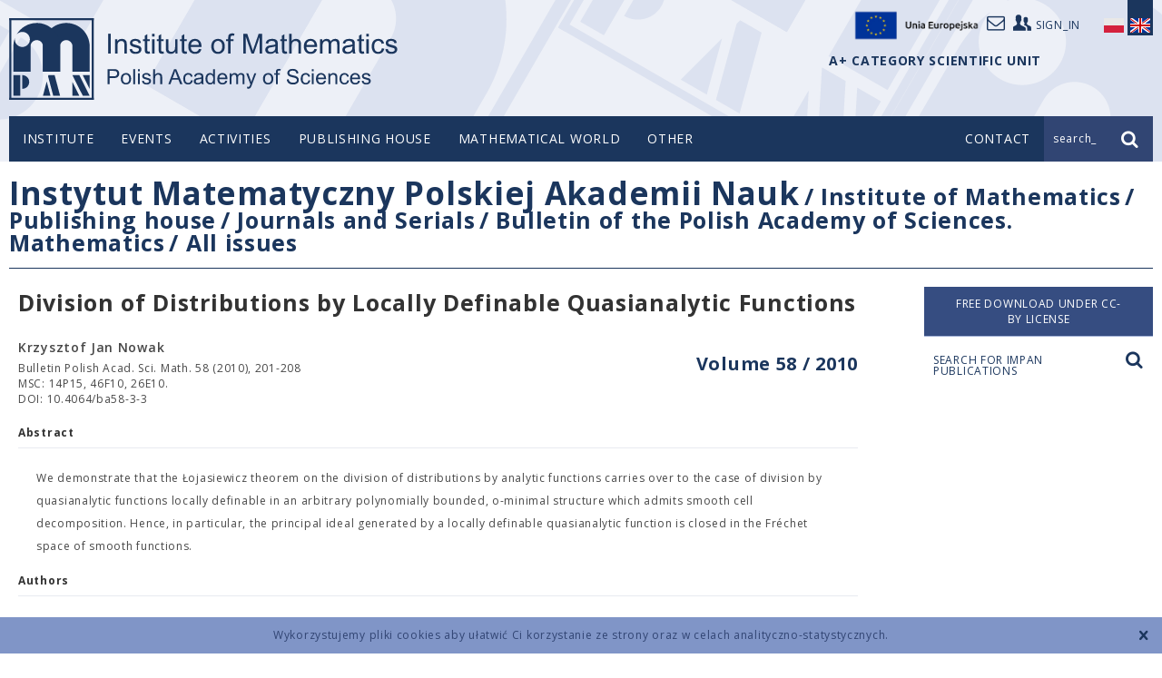

--- FILE ---
content_type: text/html; charset=UTF-8
request_url: https://www.impan.pl/en/publishing-house/journals-and-series/bulletin-polish-acad-sci-math/all/58/3/85712/division-of-distributions-by-locally-definable-quasianalytic-functions
body_size: 6978
content:
<!DOCTYPE html>
<!--[if lt IE 7]>      <html class="no-js lt-ie9 lt-ie8 lt-ie7" lang="en"> <![endif]-->
<!--[if IE 7]>         <html class="no-js lt-ie9 lt-ie8" lang="en"> <![endif]-->
<!--[if IE 8]>         <html class="no-js lt-ie9" lang="en"> <![endif]-->
<!--[if gt IE 8]><!--> <html class="no-js" lang="en"> <!--<![endif]-->
<head>
    <meta charset="utf-8">
    <meta http-equiv="X-UA-Compatible" content="IE=edge">
    <title>Division of Distributions by Locally
 Definable Quasianalytic FunctionsAll</title>    <meta name="description" content="We demonstrate that the Łojasiewicz theorem on the division of distributions by analytic functions carries over to the case of division by quasianalytic functions locally definable in an arbitrary polynomially bounded, o-minimal structure which admits smo" >
<meta name="keywords" content="demonstrate ojasiewicz theorem division distributions analytic functions carries division quasianalytic functions locally definable arbitrary polynomially bounded o minimal structure which admits smooth cell decomposition hence particular principal ideal generated locally definable quasianalytic function closed chet space smooth functions" >
<meta name="citation_fulltext_world_readable" content="" >
<meta name="citation_author" content="Krzysztof Jan Nowak" >
<meta name="citation_author_institution" content="Institute of Mathematics Jagiellonian University Łojasiewicza 6 30-348 Kraków, Poland" >
<meta name="citation_author_email" content="nowak@im.uj.edu.pl" >
<meta name="citation_journal_title" content="Bulletin Polish Acad. Sci. Math." >
<meta name="citation_publisher" content="Instytut Matematyczny Polskiej Akademii Nauk" >
<meta name="citation_title" content="Division of Distributions by Locally
 Definable Quasianalytic Functions" >
<meta name="citation_publication_date" content="2010" >
<meta name="citation_volume" content="58" >
<meta name="citation_firstpage" content="201" >
<meta name="citation_lastpage" content="208" >
<meta name="citation_issn" content="0239-7269" >
<meta name="citation_issn" content="1732-8985" >
<meta name="citation_doi" content="10.4064/ba58-3-3" >
<meta name="citation_public_url" content="https://www.impan.pl/en/publishing-house/journals-and-series/bulletin-polish-acad-sci-math/all/58/3/85712/division-of-distributions-by-locally-definable-quasianalytic-functions" >
<meta name="citation_pdf_url" content="https://www.impan.pl/shop/en/publication/transaction/download/product/85712?download.pdf" >
<meta name="citation_keywords" content="demonstrate ojasiewicz theorem division distributions analytic functions carries division quasianalytic functions locally definable arbitrary polynomially bounded o minimal structure which admits smooth cell decomposition hence particular principal ideal generated locally definable quasianalytic function closed chet space smooth functions" >    <meta name="viewport" content="width=device-width, initial-scale=1">
        <link href="/static/img/favicon.ico" rel="icon">
    <link href='//fonts.googleapis.com/css?family=Open+Sans:400,300,600,700,800&amp;subset=latin,latin-ext' rel='stylesheet' type='text/css'>
    <link href="/static/css/style.css?v=1769756099" rel="stylesheet" >
                <link href="https://www.impan.pl/en/publishing-house/journals-and-series/bulletin-polish-acad-sci-math/all/all/58/3/85712/division-of-distributions-by-locally-definable-quasianalytic-functions" rel="canonical" />
                <script src="/static/js/head.js?v=1769756099"></script>
    </head>
<body class=" mathjax en publication">
    <!--[if lt IE 8]>
    <p class="browsehappy">You are using an <strong>outdated</strong> browser. Please <a href="http://browsehappy.com/">upgrade your browser</a> to improve your experience.</p>
    <![endif]-->
    <div class="cookieWarningBox"></div>
    <header class="header">
        <div class="container top">
            <div class="logo">
                <a href="/en" title="IMPAN">logo</a>
            </div>

            <div class="user-top">
                <a target="_self" href="https://www.impan.pl/pl/poczta"><i class="icon-mail"></i></a>
                <a href="https://sites.google.com/impan.pl/intranet-impan/"><i class="icon-users"></i><span>sign_in</span></a>
                <a target="_blank" href="https://www.impan.pl/pl/instytut/dofinansowane-projekty-ue/"><img src="/static/img/eu-logo.png" alt="Unia Europejska" style="width: 155px;display: block;float: left;margin-top: -12px;">
            </div>

                                                <div class="lang">
                <a href="https://www.impan.pl/pl/wydawnictwa/czasopisma-i-serie-wydawnicze/bulletin-polish-acad-sci-math/all" class="pl ">
                    <span class="sprite"></span>
                </a>
                <a href="#" class="en active">
                    <span class="sprite"></span>
                </a>
            </div>
            <div style="position: absolute; top: 60px; right: 123px; font-weight: bold; color: #1B365D;">
                A+ CATEGORY SCIENTIFIC UNIT             </div>
            </div>

        <div class="nav-bar">
            <div class="container">
                <nav class="top-menu desktop">
                        <ul>
    <li >
        <span class="dot"></span><a href="/en" >Institute</a>
                    <ul class="sub-menu">
                                    <li ><a href="/en/insitute/about-us" >About us</a></li>
                                    <li ><a href="/en/insitute/directory-board" >Directory Board</a></li>
                                    <li ><a href="/en/insitute/mathematicians/scientific-staff" >Mathematicians</a></li>
                                    <li ><a href="/en/insitute/other-staff" >Administration staff</a></li>
                                    <li ><a href="/en/insitute/scientific-council" >Scientific Council</a></li>
                                    <li ><a href="/en/insitute/a-plus" >A+ Category</a></li>
                                    <li ><a href="/en/insitute/guide" >Guidebook</a></li>
                            </ul>
            </li>
    <li >
        <span class="dot"></span><a href="/en/events/news" >Events</a>
                    <ul class="sub-menu">
                                    <li ><a href="/en/events/news" >News</a></li>
                                    <li ><a href="/en/events/newsletter" >Newsletter</a></li>
                                    <li ><a href="https://www.impan.pl/en/activities/competitions/" ></a></li>
                            </ul>
            </li>
    <li >
        <span class="dot"></span><a href="/en/insitute/about-us" >Activities</a>
                    <ul class="sub-menu">
                                    <li ><a href="/en/activities/semestry-simonsa" >SIMONS SEMESTERS IN IM PAN</a></li>
                                    <li ><a href="/en/activities/seminars" >Seminars in IMPAN</a></li>
                                    <li ><a href="/en/activities/seminars-in-warsaw" >Seminars in Warsaw</a></li>
                                    <li ><a href="/en/activities/seminars-newsletter" >Seminars Newsletter</a></li>
                                    <li ><a href="/en/activities/conferences" >Conferences</a></li>
                                    <li ><a href="/en/activities/faculty-publications" >Faculty Publications</a></li>
                                    <li ><a href="/en/activities/banach-center" >Banach Center</a></li>
                                    <li ><a href="/en/activities/grants" >Grants</a></li>
                                    <li ><a href="/en/activities/awards" >Awards</a></li>
                                    <li ><a href="/en/activities/competitions" >Competitions</a></li>
                                    <li ><a href="/en/activities/international-programs/current-programs" >International programs</a></li>
                                    <li ><a href="/en/activities/announcements" >Announcements</a></li>
                                    <li ><a href="/en/activities/library/search-engine" >Library</a></li>
                                    <li ><a href="/en/activities/bedlewo-conference-center/about-center" >Będlewo Conference Center</a></li>
                                    <li ><a href="/en/activities/zespoly-i-centra-naukowe" >Research teams and centers</a></li>
                                    <li ><a href="/en/activities/doktoranci" >PhD Students</a></li>
                            </ul>
            </li>
    <li >
        <span class="dot"></span><a href="/en/publishing-house" >Publishing house</a>
                    <ul class="sub-menu">
                                    <li ><a href="/en/publishing-house/journals-and-series" target="_self">Journals and Serials</a></li>
                                    <li ><a href="/en/publishing-house/impan-lecture-notes" >IMPAN Lecture Notes</a></li>
                                    <li ><a href="/en/publishing-house/banach-center-publications" >Banach Center Publications</a></li>
                                    <li ><a href="/en/publishing-house/mathematical-library" >Mathematical library</a></li>
                                    <li ><a href="/en/publishing-house/books-impan" >Other books</a></li>
                                    <li ><a href="http://www.springer.com/series/5350" target="_blank">Mathematical monographies</a></li>
                                    <li ><a href="/en/publishing-house/preprints" >Preprints</a></li>
                                    <li ><a href="/en/publishing-house/subscripcions/subskrypcja-2025" >Subscriptions</a></li>
                                    <li ><a href="/en/publishing-house/subscription-license" >Subscription license</a></li>
                                    <li ><a href="/en/publishing-house/shop-contact" >Shop contact</a></li>
                                    <li ><a href="/en/publishing-house/for-authors" >For authors</a></li>
                                    <li ><a href="/en/publishing-house/subscription-license" ></a></li>
                            </ul>
            </li>
    <li >
        <span class="dot"></span><a href="/en/mathematical-world" >Mathematical world</a>
                    <ul class="sub-menu">
                                    <li ><a href="/en/mathematical-world/young-mathematicians-congresses" >Young Mathematicians Congresses</a></li>
                                    <li ><a href="/en/mathematical-world/polish-mathematical-publishers" >Polish Mathematical Publishers</a></li>
                                    <li ><a href="/en/mathematical-world/mathematical-notes" >Lecture notes</a></li>
                                    <li ><a href="/pl/swiat-matematyki/kolegium-dziekanow-i-dyrektorow" >College of Deans and Directors</a></li>
                                    <li ><a href="/en/mathematical-world/links" >Links</a></li>
                                    <li ><a href="/en/mathematical-world/distingushed-polish-mathematicians" >Distingushed Polish Mathematicians</a></li>
                            </ul>
            </li>
    <li >
        <span class="dot"></span><a href="/en/proequalit-actions" >Other</a>
                    <ul class="sub-menu">
                                    <li ><a href="/en/proequalit-actions/guest-rooms" >Guest rooms</a></li>
                                    <li ><a href="/en/proequalit-actions/declaration-of-accessibility" >Declaration of accessibility</a></li>
                                    <li ><a href="/en/proequalit-actions/gender-equality-plan" >Gender Equality Plan</a></li>
                                    <li ><a href="/en/proequalit-actions/equal-treatment-committee" >Equal Treatment Committee</a></li>
                                    <li ><a href="/en/proequalit-actions/against-mobbing" >Against mobbing</a></li>
                                    <li ><a href="/en/proequalit-actions/bids" >Bids</a></li>
                                    <li ><a href="/en/proequalit-actions/hr-strategy" >HR STRATEGY</a></li>
                                    <li ><a href="/en/proequalit-actions/gdpr" >GDPR</a></li>
                                    <li ><a href="/en/proequalit-actions/bank-accounts" >Bank accounts</a></li>
                                    <li ><a href="/en/proequalit-actions/regulations/copyright-and-related-right" >Regulations</a></li>
                            </ul>
            </li>
</ul>

                                        </nav>
                <div class="mobile" id="mobile-top-menu">
                    <a href="#" class="trigger mobile" data-toggle="collapse" data-target=".mobile-top-menu"><i class="icon-menu"></i></a>
                    <nav class="mobile-top-menu collapse">
                        <ul>
    <li>
        <a href="/en" class="link">Institute</a>
        <a href="#" class="expand" data-toggle="collapse" data-target="#sub-menu-1" data-parent="#mobile-top-menu" aria-expanded="true" aria-controls="1">+</a>
                <nav class="sub-menu collapse" id="sub-menu-1">
            <ul class="sub-menu">
                                    <li ><a href="/en/insitute/about-us" >About us</a></li>
                                    <li ><a href="/en/insitute/directory-board" >Directory Board</a></li>
                                    <li ><a href="/en/insitute/mathematicians/scientific-staff" >Mathematicians</a></li>
                                    <li ><a href="/en/insitute/other-staff" >Administration staff</a></li>
                                    <li ><a href="/en/insitute/scientific-council" >Scientific Council</a></li>
                                    <li ><a href="/en/insitute/a-plus" >A+ Category</a></li>
                                    <li ><a href="/en/insitute/guide" >Guidebook</a></li>
                            </ul>
            </nav>
            </li>
    <li>
        <a href="/en/events/news" class="link">Events</a>
        <a href="#" class="expand" data-toggle="collapse" data-target="#sub-menu-2" data-parent="#mobile-top-menu" aria-expanded="true" aria-controls="2">+</a>
                <nav class="sub-menu collapse" id="sub-menu-2">
            <ul class="sub-menu">
                                    <li ><a href="/en/events/news" >News</a></li>
                                    <li ><a href="/en/events/newsletter" >Newsletter</a></li>
                                    <li ><a href="https://www.impan.pl/en/activities/competitions/" ></a></li>
                            </ul>
            </nav>
            </li>
    <li>
        <a href="/en/insitute/about-us" class="link">Activities</a>
        <a href="#" class="expand" data-toggle="collapse" data-target="#sub-menu-3" data-parent="#mobile-top-menu" aria-expanded="true" aria-controls="3">+</a>
                <nav class="sub-menu collapse" id="sub-menu-3">
            <ul class="sub-menu">
                                    <li ><a href="/en/activities/semestry-simonsa" >SIMONS SEMESTERS IN IM PAN</a></li>
                                    <li ><a href="/en/activities/seminars" >Seminars in IMPAN</a></li>
                                    <li ><a href="/en/activities/seminars-in-warsaw" >Seminars in Warsaw</a></li>
                                    <li ><a href="/en/activities/seminars-newsletter" >Seminars Newsletter</a></li>
                                    <li ><a href="/en/activities/conferences" >Conferences</a></li>
                                    <li ><a href="/en/activities/faculty-publications" >Faculty Publications</a></li>
                                    <li ><a href="/en/activities/banach-center" >Banach Center</a></li>
                                    <li ><a href="/en/activities/grants" >Grants</a></li>
                                    <li ><a href="/en/activities/awards" >Awards</a></li>
                                    <li ><a href="/en/activities/competitions" >Competitions</a></li>
                                    <li ><a href="/en/activities/international-programs/current-programs" >International programs</a></li>
                                    <li ><a href="/en/activities/announcements" >Announcements</a></li>
                                    <li ><a href="/en/activities/library/search-engine" >Library</a></li>
                                    <li ><a href="/en/activities/bedlewo-conference-center/about-center" >Będlewo Conference Center</a></li>
                                    <li ><a href="/en/activities/zespoly-i-centra-naukowe" >Research teams and centers</a></li>
                                    <li ><a href="/en/activities/doktoranci" >PhD Students</a></li>
                            </ul>
            </nav>
            </li>
    <li>
        <a href="/en/publishing-house" class="link">Publishing house</a>
        <a href="#" class="expand" data-toggle="collapse" data-target="#sub-menu-4" data-parent="#mobile-top-menu" aria-expanded="true" aria-controls="4">+</a>
                <nav class="sub-menu collapse" id="sub-menu-4">
            <ul class="sub-menu">
                                    <li ><a href="/en/publishing-house/journals-and-series" target="_self">Journals and Serials</a></li>
                                    <li ><a href="/en/publishing-house/impan-lecture-notes" >IMPAN Lecture Notes</a></li>
                                    <li ><a href="/en/publishing-house/banach-center-publications" >Banach Center Publications</a></li>
                                    <li ><a href="/en/publishing-house/mathematical-library" >Mathematical library</a></li>
                                    <li ><a href="/en/publishing-house/books-impan" >Other books</a></li>
                                    <li ><a href="http://www.springer.com/series/5350" target="_blank">Mathematical monographies</a></li>
                                    <li ><a href="/en/publishing-house/preprints" >Preprints</a></li>
                                    <li ><a href="/en/publishing-house/subscripcions/subskrypcja-2025" >Subscriptions</a></li>
                                    <li ><a href="/en/publishing-house/subscription-license" >Subscription license</a></li>
                                    <li ><a href="/en/publishing-house/shop-contact" >Shop contact</a></li>
                                    <li ><a href="/en/publishing-house/for-authors" >For authors</a></li>
                                    <li ><a href="/en/publishing-house/subscription-license" ></a></li>
                            </ul>
            </nav>
            </li>
    <li>
        <a href="/en/mathematical-world" class="link">Mathematical world</a>
        <a href="#" class="expand" data-toggle="collapse" data-target="#sub-menu-5" data-parent="#mobile-top-menu" aria-expanded="true" aria-controls="5">+</a>
                <nav class="sub-menu collapse" id="sub-menu-5">
            <ul class="sub-menu">
                                    <li ><a href="/en/mathematical-world/young-mathematicians-congresses" >Young Mathematicians Congresses</a></li>
                                    <li ><a href="/en/mathematical-world/polish-mathematical-publishers" >Polish Mathematical Publishers</a></li>
                                    <li ><a href="/en/mathematical-world/mathematical-notes" >Lecture notes</a></li>
                                    <li ><a href="/pl/swiat-matematyki/kolegium-dziekanow-i-dyrektorow" >College of Deans and Directors</a></li>
                                    <li ><a href="/en/mathematical-world/links" >Links</a></li>
                                    <li ><a href="/en/mathematical-world/distingushed-polish-mathematicians" >Distingushed Polish Mathematicians</a></li>
                            </ul>
            </nav>
            </li>
    <li>
        <a href="/en/proequalit-actions" class="link">Other</a>
        <a href="#" class="expand" data-toggle="collapse" data-target="#sub-menu-6" data-parent="#mobile-top-menu" aria-expanded="true" aria-controls="6">+</a>
                <nav class="sub-menu collapse" id="sub-menu-6">
            <ul class="sub-menu">
                                    <li ><a href="/en/proequalit-actions/guest-rooms" >Guest rooms</a></li>
                                    <li ><a href="/en/proequalit-actions/declaration-of-accessibility" >Declaration of accessibility</a></li>
                                    <li ><a href="/en/proequalit-actions/gender-equality-plan" >Gender Equality Plan</a></li>
                                    <li ><a href="/en/proequalit-actions/equal-treatment-committee" >Equal Treatment Committee</a></li>
                                    <li ><a href="/en/proequalit-actions/against-mobbing" >Against mobbing</a></li>
                                    <li ><a href="/en/proequalit-actions/bids" >Bids</a></li>
                                    <li ><a href="/en/proequalit-actions/hr-strategy" >HR STRATEGY</a></li>
                                    <li ><a href="/en/proequalit-actions/gdpr" >GDPR</a></li>
                                    <li ><a href="/en/proequalit-actions/bank-accounts" >Bank accounts</a></li>
                                    <li ><a href="/en/proequalit-actions/regulations/copyright-and-related-right" >Regulations</a></li>
                            </ul>
            </nav>
            </li>
</ul>
                    </nav>
                </div>
                                <div class="top-contact">
                    <a href="https://www.impan.pl/en/contact"><span>Contact</span><i class="icon-mail mobile"></i></a>
                </div>
                                <div class="top-search">
                    <form action="/en/path_search?search=true" method="get" class="search-form">
                        <input type="text" name="query" value="input_search_text" class="search-input"><input type="submit" class="submit" value="">
                    </form>
                    <div class="prompt"><span class="text">search_</span><i class="icon-search"></i></div>
                </div>
            </div>
        </div>
    </header>
    <!-- sc_start -->
    <div class="content product" data-product="85712">
    <div class="container">
        <!-- breadcrumbs -->
        <div class="page-title desktop">
    <h1><span class="parent"><a href="/">Instytut Matematyczny Polskiej Akademii Nauk</a></span>
                    <span class="child"> / <a href="https://www.impan.pl/en">Institute of Mathematics</a></span>
                    <span class="child"> / <a href="https://www.impan.pl/en/publishing-house">Publishing house</a></span>
                    <span class="child"> / <a href="https://www.impan.pl/en/publishing-house/journals-and-series">Journals and Serials</a></span>
                    <span class="child"> / <a href="https://www.impan.pl/en/publishing-house/journals-and-series/bulletin-polish-acad-sci-math">Bulletin of the Polish Academy of Sciences. Mathematics</a></span>
                    <span class="child"> / <a href="https://www.impan.pl/en/publishing-house/journals-and-series/bulletin-polish-acad-sci-math/all">All issues</a></span>
            </h1>
</div>
        <div class="side-menu mobile">
    <h2><a href="#" class="trigger" data-target=".side-menu-list" data-toggle="collapse"><span>Bulletin of the Polish Academy of Sciences. Mathematics</span><i class="icon-down"></i></a></h2>
    <nav class="side-menu-list collapse">
    <ul>
                                                    <li  class="active" >
                    <a href="https://www.impan.pl/en/publishing-house/journals-and-series/bulletin-polish-acad-sci-math/all">All issues</a>
                </li>
                                                            <li   >
                    <a href="https://www.impan.pl/en/publishing-house/journals-and-series/bulletin-polish-acad-sci-math/online">Online First articles</a>
                </li>
                                                            <li   >
                    <a href="https://www.impan.pl/en/publishing-house/journals-and-series/bulletin-polish-acad-sci-math/reviewers">List of Reviewers</a>
                </li>
                                                            <li   >
                    <a href="https://www.impan.pl/en/publishing-house/journals-and-series/bulletin-polish-acad-sci-math/information-for-authors">INFORMATION FOR AUTHORS</a>
                </li>
                                        </ul>
    </nav>
</div>
        <div class="publications-side-menu mobile">
    <ul>
            </ul>
</div>

        <div class="side-search mobile"><a href="#search-modal" class="zoom">Search for IMPAN publications <i class="icon-search"></i></a></div>
        <!-- mobile side menu > -->
        <div class="colset">
                        <div class="main">
                <h2 class="product-title">Division of Distributions by Locally
 Definable Quasianalytic Functions</h2>
                                                                                <h3 class="product-volume"><a href="en/publishing-house/journals-and-series/bulletin-polish-acad-sci-math/all/58">Volume 58 / 2010</a></h3>
                                                    <div class="info">
                    <span class="author">
                        Krzysztof Jan Nowak                    </span>
                    <span class="source vol">
                        Bulletin Polish Acad. Sci. Math. 58 (2010), 201-208                    </span>
                                        <span class="source msc">
                        MSC: 14P15, 46F10, 26E10.                    </span>
                                        <span class="source msc">
                        DOI: 10.4064/ba58-3-3                    </span>
                                    </div>
                                                <div class="details abstract">
                    <h4>Abstract</h4>
                    <p>We demonstrate that the Łojasiewicz theorem on the division of distributions by analytic functions carries over to the case of division by quasianalytic functions locally definable in an arbitrary polynomially bounded, o-minimal structure which admits smooth cell decomposition. Hence, in particular, the principal ideal generated by a locally definable quasianalytic function is closed in the Fréchet space of smooth functions.</p>
                </div>
                                                <div class="details authors">
                    <h4>Authors</h4>
                    <ul>
                                                    <li class="author-info"><span class="name">Krzysztof Jan Nowak</span><span class="address">Institute of Mathematics<br />
 Jagiellonian University<br />
 Łojasiewicza 6<br />
 30-348 Kraków, Poland<br />
                                                                                                                                                                <a href="#" data-hash="captch@d9d5ec565a744c7c">e-mail</a><br />
                                                                            </span>
                            </li>
                                            </ul>
                </div>
                            </div>
            <div class="side">
                <div class="order">

                                            <a href="/shop/en/publication/transaction/download/product/85712" class="button download noborder">
                            Free download under CC-BY license                        </span>
                        </a>
                    
                </div>

                <div class="side-search desktop"><a href="#search-modal" class="zoom"><span>Search for IMPAN publications <i class="icon-search"></i></a></div>
            </div>
        </div>
        <!-- < loga -->
        <div class="logos">
    <ul>

                                                                    <li>
                             <a href="https://www.impan.pl/pl/instytut/dofinansowane-projekty">
                                                                <img src="/website/var/tmp/image-thumbnails/10000/15976/thumb__homepage_bottom_logos/znaki_strona_www200.png" alt=""/>
                                                            </a>
                                                </li>
                                                            <li>
                             <a href="http://bip.impan.pl/index.php">
                                                                <img src="/website/var/tmp/image-thumbnails/10000/15958/thumb__homepage_bottom_logos/bip2-2000.jpeg" alt=""/>
                                                            </a>
                                                </li>
                                                            <li>
                             <a href="/pl/instytut/o-nas/gazeta">
                                                                <img src="/website/var/tmp/image-thumbnails/0/14/thumb__homepage_bottom_logos/newsletter.jpeg" alt=""/>
                                                            </a>
                                                </li>
                                                            <li>
                             <a href="https://www.impan.pl/en/insitute/a-plus">
                                                                <img src="/website/var/tmp/image-thumbnails/0/2248/thumb__homepage_bottom_logos/instytut-kategorii-a-plus.jpeg" alt=""/>
                                                            </a>
                                                </li>
                                                            <li>
                             <a href="https://www.impan.pl/en/insitute/hr-strategy">
                                                                <img src="/website/var/tmp/image-thumbnails/10000/15960/thumb__homepage_bottom_logos/hr_01-2_en-2000.jpeg" alt=""/>
                                                            </a>
                                                </li>
                                                            <li>
                             <a href="https://www.impan.pl/en/mathematical-world/organisations/wcnm">
                                                                <img src="/website/var/tmp/image-thumbnails/0/17/thumb__homepage_bottom_logos/wcmcs.jpeg" alt=""/>
                                                            </a>
                                                </li>
                                                            <li>
                                                            <img src="/website/var/tmp/image-thumbnails/10000/15974/thumb__homepage_bottom_logos/know09d150.jpeg" alt=""/>
                                                        </li>
                                                            <li>
                             <a href="https://www.impan.pl/pl/dzialalnosc/biblioteka/ozwrcin">
                                                                <img src="/website/var/tmp/image-thumbnails/10000/15975/thumb__homepage_bottom_logos/ozwrcin_base_colour_rgb-250.png" alt=""/>
                                                            </a>
                                                </li>
                                                            <li>
                             <a href="http://rcin.org.pl/impan/dlibra?action=ChangeLanguageAction&language=en">
                                                                <img src="/website/var/tmp/image-thumbnails/10000/15973/thumb__homepage_bottom_logos/rcin_colour_rgb160.png" alt=""/>
                                                            </a>
                                                </li>
                        </ul>
</div>
        <!-- loga > -->
    </div>
</div>
<div id="search-modal" class="zoom-box search-zoom mfp-hide">
    <div class="search-wrapper">
        <h2>Search for IMPAN publications</h2>
        <form class="publications-search-form" action="/en/publishing-house/search" method="GET">
            <div class="search-box">
                <input name="query" type="text">
                <select name="category">
                    <option value="">all</option>
                    <option value="title">title</option>
                    <option value="author">author</option>
                    <option value="msc">MSCS 2010</option>
                </select>
                <input type="submit" class="submit" value="Search">
            </div>
        </form>
        <div class="error">Query phrase too short. Type at least 4 characters.</div>
    </div>
</div>
    <!-- sc_end -->
    <footer class="footer">
        <div class="container">
            <ul class="footer-menu">
    <li >
        <a href="/en" >Institute</a>
                    <ul >
                                    <li ><a href="/en/insitute/about-us" >About us</a></li>
                                    <li ><a href="/en/insitute/directory-board" >Directory Board</a></li>
                                    <li ><a href="/en/insitute/mathematicians/scientific-staff" >Mathematicians</a></li>
                                    <li ><a href="/en/insitute/other-staff" >Administration staff</a></li>
                                    <li ><a href="/en/insitute/scientific-council" >Scientific Council</a></li>
                                    <li ><a href="/en/insitute/a-plus" >A+ Category</a></li>
                                    <li ><a href="/en/insitute/guide" >Guidebook</a></li>
                            </ul>
            </li>
    <li >
        <a href="/en/events/news" >Events</a>
                    <ul >
                                    <li ><a href="/en/events/news" >News</a></li>
                                    <li ><a href="/en/events/newsletter" >Newsletter</a></li>
                                    <li ><a href="https://www.impan.pl/en/activities/competitions/" ></a></li>
                            </ul>
            </li>
    <li >
        <a href="/en/insitute/about-us" >Activities</a>
                    <ul >
                                    <li ><a href="/en/activities/semestry-simonsa" >SIMONS SEMESTERS IN IM PAN</a></li>
                                    <li ><a href="/en/activities/seminars" >Seminars in IMPAN</a></li>
                                    <li ><a href="/en/activities/seminars-in-warsaw" >Seminars in Warsaw</a></li>
                                    <li ><a href="/en/activities/seminars-newsletter" >Seminars Newsletter</a></li>
                                    <li ><a href="/en/activities/conferences" >Conferences</a></li>
                                    <li ><a href="/en/activities/faculty-publications" >Faculty Publications</a></li>
                                    <li ><a href="/en/activities/banach-center" >Banach Center</a></li>
                                    <li ><a href="/en/activities/grants" >Grants</a></li>
                                    <li ><a href="/en/activities/awards" >Awards</a></li>
                                    <li ><a href="/en/activities/competitions" >Competitions</a></li>
                                    <li ><a href="/en/activities/international-programs/current-programs" >International programs</a></li>
                                    <li ><a href="/en/activities/announcements" >Announcements</a></li>
                                    <li ><a href="/en/activities/library/search-engine" >Library</a></li>
                                    <li ><a href="/en/activities/bedlewo-conference-center/about-center" >Będlewo Conference Center</a></li>
                                    <li ><a href="/en/activities/zespoly-i-centra-naukowe" >Research teams and centers</a></li>
                                    <li ><a href="/en/activities/doktoranci" >PhD Students</a></li>
                            </ul>
            </li>
    <li >
        <a href="/en/publishing-house" >Publishing house</a>
                    <ul >
                                    <li ><a href="/en/publishing-house/journals-and-series" target="_self">Journals and Serials</a></li>
                                    <li ><a href="/en/publishing-house/impan-lecture-notes" >IMPAN Lecture Notes</a></li>
                                    <li ><a href="/en/publishing-house/banach-center-publications" >Banach Center Publications</a></li>
                                    <li ><a href="/en/publishing-house/mathematical-library" >Mathematical library</a></li>
                                    <li ><a href="/en/publishing-house/books-impan" >Other books</a></li>
                                    <li ><a href="http://www.springer.com/series/5350" target="_blank">Mathematical monographies</a></li>
                                    <li ><a href="/en/publishing-house/preprints" >Preprints</a></li>
                                    <li ><a href="/en/publishing-house/subscripcions/subskrypcja-2025" >Subscriptions</a></li>
                                    <li ><a href="/en/publishing-house/subscription-license" >Subscription license</a></li>
                                    <li ><a href="/en/publishing-house/shop-contact" >Shop contact</a></li>
                                    <li ><a href="/en/publishing-house/for-authors" >For authors</a></li>
                                    <li ><a href="/en/publishing-house/subscription-license" ></a></li>
                            </ul>
            </li>
    <li >
        <a href="/en/mathematical-world" >Mathematical world</a>
                    <ul >
                                    <li ><a href="/en/mathematical-world/young-mathematicians-congresses" >Young Mathematicians Congresses</a></li>
                                    <li ><a href="/en/mathematical-world/polish-mathematical-publishers" >Polish Mathematical Publishers</a></li>
                                    <li ><a href="/en/mathematical-world/mathematical-notes" >Lecture notes</a></li>
                                    <li ><a href="/pl/swiat-matematyki/kolegium-dziekanow-i-dyrektorow" >College of Deans and Directors</a></li>
                                    <li ><a href="/en/mathematical-world/links" >Links</a></li>
                                    <li ><a href="/en/mathematical-world/distingushed-polish-mathematicians" >Distingushed Polish Mathematicians</a></li>
                            </ul>
            </li>
    <li >
        <a href="/en/proequalit-actions" >Other</a>
                    <ul >
                                    <li ><a href="/en/proequalit-actions/guest-rooms" >Guest rooms</a></li>
                                    <li ><a href="/en/proequalit-actions/declaration-of-accessibility" >Declaration of accessibility</a></li>
                                    <li ><a href="/en/proequalit-actions/gender-equality-plan" >Gender Equality Plan</a></li>
                                    <li ><a href="/en/proequalit-actions/equal-treatment-committee" >Equal Treatment Committee</a></li>
                                    <li ><a href="/en/proequalit-actions/against-mobbing" >Against mobbing</a></li>
                                    <li ><a href="/en/proequalit-actions/bids" >Bids</a></li>
                                    <li ><a href="/en/proequalit-actions/hr-strategy" >HR STRATEGY</a></li>
                                    <li ><a href="/en/proequalit-actions/gdpr" >GDPR</a></li>
                                    <li ><a href="/en/proequalit-actions/bank-accounts" >Bank accounts</a></li>
                                    <li ><a href="/en/proequalit-actions/regulations/copyright-and-related-right" >Regulations</a></li>
                            </ul>
            </li>
</ul>
            <ul class="footer-contact">
                <li>
                    <a href="https://www.impan.pl/en/contact">Contact</a>
                    <ul>
                        <li>
                            <div class="address">
                                ul. Śniadeckich 8<br>
                                00-656 Warszawa<br>
                                tel.: 22 5228100<br>
                            </div>
                            <a href="">how to get here?</a>
                        </li>
                    </ul>
                </li>
            </ul>
            <div class="foot">
                <ul>
                                        <li><a href="https://www.impan.pl/en/contact">Contact</a></li>
                                        <li><a href="/en/instytut/regulaminy/regulamin-oplat-karta-kredytowa-konferencje">Terms & conditions</a></li>
                </ul>
                <div class="copyright">Copyright © 2026 by IMPAN. All rights reserved.</div>
                <div class="credits"><a href="http://www.itideas.pl" class="itideas" title="IT Ideas">IT Ideas</a><a href="http://www.netforms.pl" class="netforms" title="NetForms">NetForms</a></div>
            </div>
        </div>
    </footer>
    <div id="captcha-popup" class="abstract-popup captcha mfp-hide">
        <div class="captcha-request">
            <h2>Rewrite code from the image</h2>
            <div class="loading">
                <img class="captcha-image" src="" alt="" />
            </div>
            <p><a class="captcha-reload">Reload image</a></p>
            <form id="captcha-form" action="#">
                <input type="text" name="captcha-string" class="captcha-string" autofocus>
                <input type="hidden" name="captcha-id" value="" />
                <input type="hidden" name="hash" value="" />
                <button type="submit" class="captcha-button" name="request">Send</button>
            </form>
        </div>
        <div class="captcha-response">
            <div class="loading">
                <div class="response"></div>
            </div>
            <p><a class="captcha-reload">Reload image</a></p>
            <button class="captcha-button" name="exit">Exit</button>
        </div>
    </div>
    <script src="//ajax.googleapis.com/ajax/libs/jquery/3.6.1/jquery.min.js" type="text/javascript" ></script>
        <script src="/static/js/scripts.min.js?v=1769756099"></script>

            <script type="text/javascript" src="/MathJax/MathJax.js?config=TeX-AMS_HTML"></script>
        <script type="text/x-mathjax-config">
            MathJax.Hub.Config({
            extensions: ["tex2jax.js"],
            jax: ["input/TeX","output/HTML-CSS"],
            tex2jax: {inlineMath: [["$","$"]]}
        });
        </script>
    
</body>
</html>
